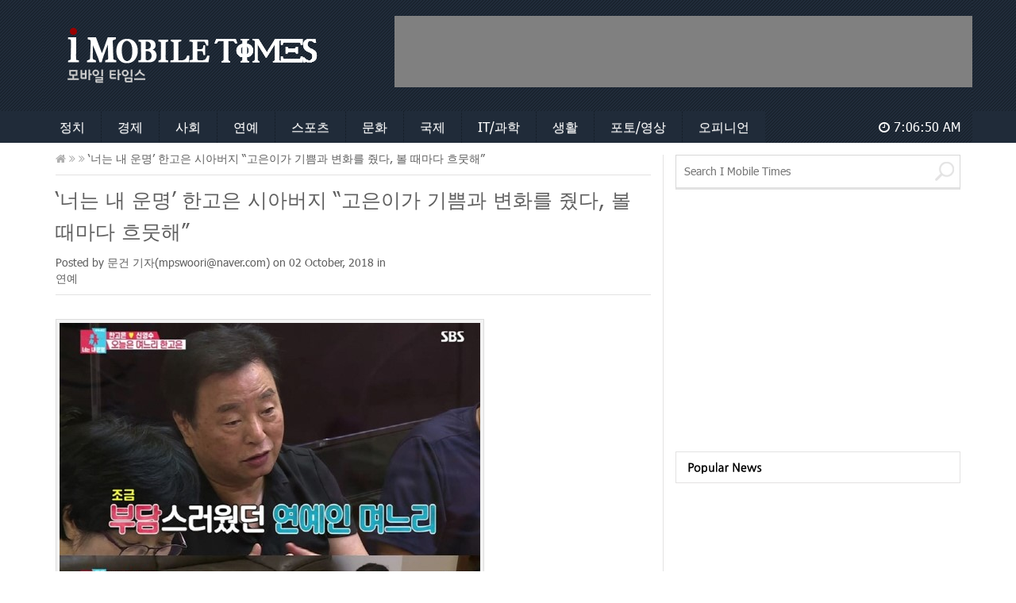

--- FILE ---
content_type: text/html; charset=UTF-8
request_url: https://www.imobiletimes.com/2018/10/02/%EB%84%88%EB%8A%94-%EB%82%B4-%EC%9A%B4%EB%AA%85-%ED%95%9C%EA%B3%A0%EC%9D%80-%EC%8B%9C%EC%95%84%EB%B2%84%EC%A7%80-%EA%B3%A0%EC%9D%80%EC%9D%B4%EA%B0%80-%EA%B8%B0%EC%81%A8%EA%B3%BC-%EB%B3%80/
body_size: 13591
content:
<!doctype html>
<html lang="en-US">
<head>
	<meta charset="UTF-8">
	<!--<meta name="viewport" content="width=device-width, initial-scale=1">-->
	<meta name="viewport" content="width=1170">
	<title>&#8216;너는 내 운명&#8217; 한고은 시아버지 &#8220;고은이가 기쁨과 변화를 줬다, 볼 때마다 흐뭇해&#8221; | IMobileTimes</title> 
	<meta name="google-site-verification" content="y-L2RYCSuoWixZ2-uDFXR_XzPhjvINfcMc_912Ntb-U" />
	<link rel="stylesheet" type="text/css" href="https://www.imobiletimes.com/wp-content/themes/dailynews/css/bootstrap.min.css">
	<link rel="stylesheet" type="text/css" href="https://www.imobiletimes.com/wp-content/themes/dailynews/css/bootstrap-theme.min.css">
	<link rel="stylesheet" type="text/css" href="https://www.imobiletimes.com/wp-content/themes/dailynews/css/font-awesome.min.css">
	<link rel="stylesheet" type="text/css" href="https://www.imobiletimes.com/wp-content/themes/dailynews/css/style.css?date=180423">
	<meta name="naver-site-verification" content="487f8b08fa40221b5a64e4f4c2c89fbf4c65b4d2"/>
	<link rel="shortcut icon" href="https://www.imobiletimes.com/wp-content/uploads/2018/04/favicon.jpg">	<script type="text/javascript">
	<!--
		function init ( ){
			timeDisplay = document.createTextNode ( "" );
			document.getElementById("clock").appendChild ( timeDisplay );
		}

		function updateClock ( ){
			var currentTime = new Date ( );

			var currentHours = currentTime.getHours ( );
			var currentMinutes = currentTime.getMinutes ( );
			var currentSeconds = currentTime.getSeconds ( );

			// Pad the minutes and seconds with leading zeros, if required
			currentMinutes = ( currentMinutes < 10 ? "0" : "" ) + currentMinutes;
			currentSeconds = ( currentSeconds < 10 ? "0" : "" ) + currentSeconds;

			// Choose either "AM" or "PM" as appropriate
			var timeOfDay = ( currentHours < 12 ) ? "AM" : "PM";

			// Convert the hours component to 12-hour format if needed
			currentHours = ( currentHours > 12 ) ? currentHours - 12 : currentHours;

			// Convert an hours component of "0" to "12"
			currentHours = ( currentHours == 0 ) ? 12 : currentHours;

			// Compose the string for display
			var currentTimeString = currentHours + ":" + currentMinutes + ":" + currentSeconds + " " + timeOfDay;

			// Update the time display
			document.getElementById("clock").firstChild.nodeValue = currentTimeString;
		}
		WebFontConfig = {
		custom: {
			families: ['Nanum Gothic'],
			urls: ['https://fonts.googleapis.com/earlyaccess/nanumgothic.css']
		}
		};
		(function() {
		var wf = document.createElement('script');
		wf.src = ('https:' == document.location.protocol ? 'https' : 'http') +
		  '://ajax.googleapis.com/ajax/libs/webfont/1.4.10/webfont.js';
		wf.type = 'text/javascript';
		wf.async = 'true';
		var s = document.getElementsByTagName('script')[0];
		s.parentNode.insertBefore(wf, s);
		})(); 
	// -->
	</script> 
	<!--[if lt IE 9]>
		<script src="js/html5shiv.js"></script>
	<![endif]-->
	<link rel='dns-prefetch' href='//developers.kakao.com' />
<link rel='dns-prefetch' href='//s.w.org' />
<link rel="alternate" type="application/rss+xml" title="IMobileTimes &raquo; Feed" href="https://www.imobiletimes.com/feed/" />
<link rel="alternate" type="application/rss+xml" title="IMobileTimes &raquo; Comments Feed" href="https://www.imobiletimes.com/comments/feed/" />
<link rel="alternate" type="application/rss+xml" title="IMobileTimes &raquo; &#8216;너는 내 운명&#8217; 한고은 시아버지 &#8220;고은이가 기쁨과 변화를 줬다, 볼 때마다 흐뭇해&#8221; Comments Feed" href="https://www.imobiletimes.com/2018/10/02/%eb%84%88%eb%8a%94-%eb%82%b4-%ec%9a%b4%eb%aa%85-%ed%95%9c%ea%b3%a0%ec%9d%80-%ec%8b%9c%ec%95%84%eb%b2%84%ec%a7%80-%ea%b3%a0%ec%9d%80%ec%9d%b4%ea%b0%80-%ea%b8%b0%ec%81%a8%ea%b3%bc-%eb%b3%80/feed/" />
		<script type="text/javascript">
			window._wpemojiSettings = {"baseUrl":"https:\/\/s.w.org\/images\/core\/emoji\/11.2.0\/72x72\/","ext":".png","svgUrl":"https:\/\/s.w.org\/images\/core\/emoji\/11.2.0\/svg\/","svgExt":".svg","source":{"concatemoji":"https:\/\/www.imobiletimes.com\/wp-includes\/js\/wp-emoji-release.min.js?ver=5.1.15"}};
			!function(e,a,t){var n,r,o,i=a.createElement("canvas"),p=i.getContext&&i.getContext("2d");function s(e,t){var a=String.fromCharCode;p.clearRect(0,0,i.width,i.height),p.fillText(a.apply(this,e),0,0);e=i.toDataURL();return p.clearRect(0,0,i.width,i.height),p.fillText(a.apply(this,t),0,0),e===i.toDataURL()}function c(e){var t=a.createElement("script");t.src=e,t.defer=t.type="text/javascript",a.getElementsByTagName("head")[0].appendChild(t)}for(o=Array("flag","emoji"),t.supports={everything:!0,everythingExceptFlag:!0},r=0;r<o.length;r++)t.supports[o[r]]=function(e){if(!p||!p.fillText)return!1;switch(p.textBaseline="top",p.font="600 32px Arial",e){case"flag":return s([55356,56826,55356,56819],[55356,56826,8203,55356,56819])?!1:!s([55356,57332,56128,56423,56128,56418,56128,56421,56128,56430,56128,56423,56128,56447],[55356,57332,8203,56128,56423,8203,56128,56418,8203,56128,56421,8203,56128,56430,8203,56128,56423,8203,56128,56447]);case"emoji":return!s([55358,56760,9792,65039],[55358,56760,8203,9792,65039])}return!1}(o[r]),t.supports.everything=t.supports.everything&&t.supports[o[r]],"flag"!==o[r]&&(t.supports.everythingExceptFlag=t.supports.everythingExceptFlag&&t.supports[o[r]]);t.supports.everythingExceptFlag=t.supports.everythingExceptFlag&&!t.supports.flag,t.DOMReady=!1,t.readyCallback=function(){t.DOMReady=!0},t.supports.everything||(n=function(){t.readyCallback()},a.addEventListener?(a.addEventListener("DOMContentLoaded",n,!1),e.addEventListener("load",n,!1)):(e.attachEvent("onload",n),a.attachEvent("onreadystatechange",function(){"complete"===a.readyState&&t.readyCallback()})),(n=t.source||{}).concatemoji?c(n.concatemoji):n.wpemoji&&n.twemoji&&(c(n.twemoji),c(n.wpemoji)))}(window,document,window._wpemojiSettings);
		</script>
		<style type="text/css">
img.wp-smiley,
img.emoji {
	display: inline !important;
	border: none !important;
	box-shadow: none !important;
	height: 1em !important;
	width: 1em !important;
	margin: 0 .07em !important;
	vertical-align: -0.1em !important;
	background: none !important;
	padding: 0 !important;
}
</style>
		<style type="text/css">
	.wp-pagenavi{float:left !important; }
	</style>
  <link rel='stylesheet' id='wp-block-library-css'  href='https://www.imobiletimes.com/wp-includes/css/dist/block-library/style.min.css?ver=5.1.15' type='text/css' media='all' />
<link rel='stylesheet' id='contact-form-7-css'  href='https://www.imobiletimes.com/wp-content/plugins/contact-form-7/includes/css/styles.css?ver=4.1' type='text/css' media='all' />
<link rel='stylesheet' id='cosmosfarm-share-buttons-css'  href='https://www.imobiletimes.com/wp-content/plugins/cosmosfarm-share-buttons/layout/default/style.css?ver=1.4' type='text/css' media='all' />
<link rel='stylesheet' id='momochatgpt_boxicons-css'  href='https://www.imobiletimes.com/wp-content/plugins/momo-acg-Pro/assets/boxicons/css/boxicons.min.css?ver=2.2.0' type='text/css' media='all' />
<link rel='stylesheet' id='momochatgpt_fe_style-css'  href='https://www.imobiletimes.com/wp-content/plugins/momo-acg-Pro/chatgpt/assets/css/momo_chatgpt_fe.css?ver=1.5.0' type='text/css' media='all' />
<link rel='stylesheet' id='wp-pagenavi-style-css'  href='https://www.imobiletimes.com/wp-content/plugins/wp-pagenavi-style/css/round_white.css?ver=1.0' type='text/css' media='all' />
<script type='text/javascript' src='https://www.imobiletimes.com/wp-includes/js/jquery/jquery.js?ver=1.12.4'></script>
<script type='text/javascript' src='https://www.imobiletimes.com/wp-includes/js/jquery/jquery-migrate.min.js?ver=1.4.1'></script>
<script type='text/javascript' src='https://developers.kakao.com/sdk/js/kakao.min.js?ver=1.4'></script>
<link rel='https://api.w.org/' href='https://www.imobiletimes.com/wp-json/' />
<link rel="EditURI" type="application/rsd+xml" title="RSD" href="https://www.imobiletimes.com/xmlrpc.php?rsd" />
<link rel="wlwmanifest" type="application/wlwmanifest+xml" href="https://www.imobiletimes.com/wp-includes/wlwmanifest.xml" /> 
<link rel='prev' title='&#8216;다시 스물&#8217; 조인성 박경림 재회, 덕담 주고 받으며 훈훈한 분위기 연출' href='https://www.imobiletimes.com/2018/10/02/%eb%8b%a4%ec%8b%9c-%ec%8a%a4%eb%ac%bc-%ec%a1%b0%ec%9d%b8%ec%84%b1-%eb%b0%95%ea%b2%bd%eb%a6%bc-%ec%9e%ac%ed%9a%8c-%eb%8d%95%eb%8b%b4-%ec%a3%bc%ea%b3%a0-%eb%b0%9b%ec%9c%bc%eb%a9%b0-%ed%9b%88/' />
<link rel='next' title='&#8216;뷰티인사이드&#8217; 첫방, 서현진 ▶ 김준현으로 변신해 충격적 재미 선사' href='https://www.imobiletimes.com/2018/10/02/%eb%b7%b0%ed%8b%b0%ec%9d%b8%ec%82%ac%ec%9d%b4%eb%93%9c-%ec%b2%ab%eb%b0%a9-%ec%84%9c%ed%98%84%ec%a7%84-%e2%96%b6-%ea%b9%80%ec%a4%80%ed%98%84%ec%9c%bc%eb%a1%9c-%eb%b3%80%ec%8b%a0%ed%95%b4-%ec%b6%a9/' />
<meta name="generator" content="WordPress 5.1.15" />
<link rel="canonical" href="https://www.imobiletimes.com/2018/10/02/%eb%84%88%eb%8a%94-%eb%82%b4-%ec%9a%b4%eb%aa%85-%ed%95%9c%ea%b3%a0%ec%9d%80-%ec%8b%9c%ec%95%84%eb%b2%84%ec%a7%80-%ea%b3%a0%ec%9d%80%ec%9d%b4%ea%b0%80-%ea%b8%b0%ec%81%a8%ea%b3%bc-%eb%b3%80/" />
<link rel='shortlink' href='https://www.imobiletimes.com/?p=15795' />
<link rel="alternate" type="application/json+oembed" href="https://www.imobiletimes.com/wp-json/oembed/1.0/embed?url=https%3A%2F%2Fwww.imobiletimes.com%2F2018%2F10%2F02%2F%25eb%2584%2588%25eb%258a%2594-%25eb%2582%25b4-%25ec%259a%25b4%25eb%25aa%2585-%25ed%2595%259c%25ea%25b3%25a0%25ec%259d%2580-%25ec%258b%259c%25ec%2595%2584%25eb%25b2%2584%25ec%25a7%2580-%25ea%25b3%25a0%25ec%259d%2580%25ec%259d%25b4%25ea%25b0%2580-%25ea%25b8%25b0%25ec%2581%25a8%25ea%25b3%25bc-%25eb%25b3%2580%2F" />
<link rel="alternate" type="text/xml+oembed" href="https://www.imobiletimes.com/wp-json/oembed/1.0/embed?url=https%3A%2F%2Fwww.imobiletimes.com%2F2018%2F10%2F02%2F%25eb%2584%2588%25eb%258a%2594-%25eb%2582%25b4-%25ec%259a%25b4%25eb%25aa%2585-%25ed%2595%259c%25ea%25b3%25a0%25ec%259d%2580-%25ec%258b%259c%25ec%2595%2584%25eb%25b2%2584%25ec%25a7%2580-%25ea%25b3%25a0%25ec%259d%2580%25ec%259d%25b4%25ea%25b0%2580-%25ea%25b8%25b0%25ec%2581%25a8%25ea%25b3%25bc-%25eb%25b3%2580%2F&#038;format=xml" />
	<style type="text/css">
	 .wp-pagenavi
	{
		font-size:16px !important;
	}
	</style>
			<style type="text/css">.recentcomments a{display:inline !important;padding:0 !important;margin:0 !important;}</style>
		<script>Kakao.init('5c9172777effe42e9322c6ab500b959f')</script>
<script type="text/javascript">/* <![CDATA[ */var gnupress = {bbs_url:"https://www.imobiletimes.com/2018/10/02/%eb%84%88%eb%8a%94-%eb%82%b4-%ec%9a%b4%eb%aa%85-%ed%95%9c%ea%b3%a0%ec%9d%80-%ec%8b%9c%ec%95%84%eb%b2%84%ec%a7%80-%ea%b3%a0%ec%9d%80%ec%9d%b4%ea%b0%80-%ea%b8%b0%ec%81%a8%ea%b3%bc-%eb%b3%80/",is_member:"",is_admin:"",is_mobile:"",bo_table:"",new_url:"https://www.imobiletimes.com/g5member/",ajax_url:"https://www.imobiletimes.com/wp-admin/admin-ajax.php"};/* ]]> */</script>
	<script src="/imtjs/cufon-yui.js"></script>    
	<script src="/imtjs/NanumGothic_600.font.js"></script>   
	<script type='text/javascript' charset='utf-8'>
	Cufon.replace('.imt_cufon', { 
	 hover: true,
	 fontFamily: 'NanumGothic'
	});
	</script>
	<!--[if gte IE 9]>
	<script type="text/javascript">
	Cufon.set('engine', 'canvas');
	</script>
	<![endif]-->

	<!--[if lt IE 9]>
	<script src="//html5shiv.googlecode.com/svn/trunk/html5.js"></script>
	<![endif]-->
	<!--dable start--><meta property="og:description" content="1일 오후 방송된 SBS 예능 '동상이몽2-너는 내 운명'에서는 명절을 맞아 부산 시댁을 방문한 한고은의 모습이 그려졌다.  시댁으로 가는 길에서 한고은의 남편 신영수는 시댁 스트레스 받지 않느냐?고 물었고, 한고은은 스트레스보다는 긴장과 설렘이 있다. 예쁘게 보이고 ..."><meta property="dable:item_id" content="15795"><meta property="dable:author" content="문건"><meta property="article:section" content="뉴스"><meta property="article:published_time" content="2018-10-02 11:12:37"><!--dable end--><meta name="twitter:card" content="summary" /><meta name="twitter:title" content="&#8216;너는 내 운명&#8217; 한고은 시아버지 &#8220;고은이가 기쁨과 변화를 줬다, 볼 때마다 흐뭇해&#8221;" /><meta name="twitter:description" content="1일 오후 방송된 SBS 예능 '동상이몽2-너는 내 운명'에서는 명절을 맞아 부산 시댁을 방문한 한고은의 모습이 그려졌다.  시댁으로 가는 길에서 한고은의 남편 신영수는 시댁 스트레스 받지 않느냐?고 물었고, 한고은은 스트레스보다는 긴장과 설렘이 있다. 예쁘게 보이고 ..." /><meta property="og:title" content="&#8216;너는 내 운명&#8217; 한고은 시아버지 &#8220;고은이가 기쁨과 변화를 줬다, 볼 때마다 흐뭇해&#8221;" /><meta property="og:url" content="https://www.imobiletimes.com/?p=15795" /><meta property="article:section" content="연예" /><meta property="og:type" content="article" /><meta property="og:image" content="https://www.imobiletimes.com/wp-content/uploads/2018/10/1S5R8PKBR0_1-177x300.jpg?w=300&h=200&l=1&t=90"/><meta property="og:image:width" content="300" /><meta property="og:image:height" content="200" /><meta name="twitter:image:src" content="https://www.imobiletimes.com/wp-content/uploads/2018/10/1S5R8PKBR0_1-177x300.jpg?w=300&h=200&l=1&t=90" /><meta name="twitter:image:width" content="300" /><meta name="twitter:image:height" content="200" />	<script async src="//pagead2.googlesyndication.com/pagead/js/adsbygoogle.js"></script>
	<script>
	  (adsbygoogle = window.adsbygoogle || []).push({
		google_ad_client: "ca-pub-2650736027782704",
		enable_page_level_ads: true
	  });
	</script>
		<!-- Dable 스크립트 시작 -->
	<script>
	(function(d,a,b,l,e,_) {
	d[b]=d[b]||function(){(d[b].q=d[b].q||[]).push(arguments)};e=a.createElement(l);
	e.async=1;e.charset='utf-8';e.src='//static.dable.io/dist/plugin.min.js';
	_=a.getElementsByTagName(l)[0];_.parentNode.insertBefore(e,_);
	})(window,document,'dable','script');
	dable('setService', 'imobiletimes.com');
	dable('sendLog');
	</script>
	<!-- Dable 스크립트 종료 -->
		<style>
		.wp-block-image figcaption {
			clear:both !important;
		}
	</style>
	<!-- Google tag (gtag.js) -->
	<script async src="https://www.googletagmanager.com/gtag/js?id=G-G57YZ9R9J3"></script>
	<script>
	window.dataLayer = window.dataLayer || [];
	function gtag(){dataLayer.push(arguments);}
	gtag('js', new Date());

	gtag('config', 'G-G57YZ9R9J3');
	</script>
</head>
<body class="post-template-default single single-post postid-15795 single-format-standard" onLoad="updateClock(); setInterval('updateClock()', 1000 )">
	<div id="fb-root"></div>
	<script>(function(d, s, id) {
		var js, fjs = d.getElementsByTagName(s)[0];
		if (d.getElementById(id)) return;
		js = d.createElement(s); js.id = id;
		js.src = "//connect.facebook.net/en_GB/all.js#xfbml=1";
		fjs.parentNode.insertBefore(js, fjs);
	}(document, 'script', 'facebook-jssdk'));</script>
	<header id="ccr-header"> 
		<section id="ccr-site-title">
			<div class="container">
				<div class="site-logo col-sm-4" style="width:350px;float:left;">
				<a href="https://www.imobiletimes.com" class="navbar-brand">
				  <img src="https://www.imobiletimes.com/wp-content/uploads/2015/02/imobilelogo_fff.png" alt="Side Logo">
				</a>
				</div> <!-- / .navbar-header -->
									<div class="add-space col-sm-8" style="width: 728px;margin: 0px;padding: 0px;">
						 
							<div style="width:728px;height:90px;background-color:gray;"><script async src="//pagead2.googlesyndication.com/pagead/js/adsbygoogle.js"></script> <!-- 헤더 광고 --> <ins class="adsbygoogle" style="display:inline-block;width:728px;height:90px" data-ad-client="ca-pub-2650736027782704" data-ad-slot="6942634728"></ins><script>(adsbygoogle = window.adsbygoogle || []).push({});</script></div>											</div> <!-- / .adspace -->
							</div>	<!-- /.container -->
		</section> <!-- / #ccr-site-title -->
		<section id="ccr-nav-main">
			<nav class="main-menu">
				<div class="container">
					<div class="navbar-header">
						<button type="button" class="navbar-toggle" data-toggle="collapse" data-target=".ccr-nav-main">
							<i class="fa fa-bars"></i>
						</button> <!-- /.navbar-toggle -->
					</div> <!-- / .navbar-header -->
					<nav class="collapse navbar-collapse ccr-nav-main" role="navigation">
						<ul id="menu-main-menu" class="nav navbar-nav"><li id="menu-item-93" class="menu-item menu-item-type-taxonomy menu-item-object-category menu-item-93"><a href="https://www.imobiletimes.com/category/%ec%a0%95%ec%b9%98%c2%b7%ec%82%ac%ed%9a%8c/">정치</a></li>
<li id="menu-item-10926" class="menu-item menu-item-type-taxonomy menu-item-object-category menu-item-10926"><a href="https://www.imobiletimes.com/category/%ea%b2%bd%ec%a0%9c%c2%b7%ea%b8%88%ec%9c%b5/">경제</a></li>
<li id="menu-item-10927" class="menu-item menu-item-type-taxonomy menu-item-object-category menu-item-10927"><a href="https://www.imobiletimes.com/category/%ec%82%ac%ed%9a%8c/">사회</a></li>
<li id="menu-item-89" class="menu-item menu-item-type-taxonomy menu-item-object-category current-post-ancestor current-menu-parent current-post-parent menu-item-89"><a href="https://www.imobiletimes.com/category/%eb%ac%b8%ed%99%94%c2%b7%ec%97%b0%ec%98%88/">연예</a></li>
<li id="menu-item-91" class="menu-item menu-item-type-taxonomy menu-item-object-category menu-item-91"><a href="https://www.imobiletimes.com/category/%ec%8a%a4%ed%8f%ac%ec%b8%a0/">스포츠</a></li>
<li id="menu-item-10928" class="menu-item menu-item-type-taxonomy menu-item-object-category menu-item-10928"><a href="https://www.imobiletimes.com/category/%eb%ac%b8%ed%99%94/">문화</a></li>
<li id="menu-item-90" class="menu-item menu-item-type-taxonomy menu-item-object-category menu-item-90"><a href="https://www.imobiletimes.com/category/%ea%b5%ad%ec%a0%9c/">국제</a></li>
<li id="menu-item-10929" class="menu-item menu-item-type-taxonomy menu-item-object-category menu-item-10929"><a href="https://www.imobiletimes.com/category/it%ea%b3%bc%ed%95%99/">IT/과학</a></li>
<li id="menu-item-10932" class="menu-item menu-item-type-taxonomy menu-item-object-category menu-item-10932"><a href="https://www.imobiletimes.com/category/%ec%83%9d%ed%99%9c/">생활</a></li>
<li id="menu-item-10930" class="menu-item menu-item-type-taxonomy menu-item-object-category menu-item-10930"><a href="https://www.imobiletimes.com/category/%ed%8f%ac%ed%86%a0%ec%98%81%ec%83%81/">포토/영상</a></li>
<li id="menu-item-10931" class="menu-item menu-item-type-taxonomy menu-item-object-category menu-item-10931"><a href="https://www.imobiletimes.com/category/%ec%98%a4%ed%94%bc%eb%8b%88%ec%96%b8/">오피니언</a></li>
</ul>					</nav><!-- /  .collapse .navbar-collapse  -->
					<div id="currentTime" class="pull-right current-time">
						<i class="fa fa-clock-o"></i> 
						<span id="clock">&nbsp;</span>
					</div><!-- / #currentTime -->
				</div>	<!-- /.container -->
			</nav> <!-- /.main-menu -->
		</section> <!-- / #ccr-nav-main -->
	</header> <!-- /#ccr-header -->


<section id="ccr-main-section">
	<div class="container">


		<section id="ccr-left-section" class="col-md-8">

		
			<div class="current-page">
				<a href="/">
					<i class="fa fa-home"></i> 
					<i class="fa fa-angle-double-right"></i></a> 
					<a href="#"> <i class="fa fa-angle-double-right">						
					</i><span></span></a> &#8216;너는 내 운명&#8217; 한고은 시아버지 &#8220;고은이가 기쁨과 변화를 줬다, 볼 때마다 흐뭇해&#8221;			</div> <!-- / .current-page -->

			<article id="ccr-article" itemprop="articleBody">
				<h1><a href="https://www.imobiletimes.com/2018/10/02/%eb%84%88%eb%8a%94-%eb%82%b4-%ec%9a%b4%eb%aa%85-%ed%95%9c%ea%b3%a0%ec%9d%80-%ec%8b%9c%ec%95%84%eb%b2%84%ec%a7%80-%ea%b3%a0%ec%9d%80%ec%9d%b4%ea%b0%80-%ea%b8%b0%ec%81%a8%ea%b3%bc-%eb%b3%80/" >&#8216;너는 내 운명&#8217; 한고은 시아버지 &#8220;고은이가 기쁨과 변화를 줬다, 볼 때마다 흐뭇해&#8221;</a></h1>

				<div class="article-like-comment-date">	
					Posted by <a href="https://www.imobiletimes.com/author/reporter/" title="Posts by 문건" rel="author">문건</a> 기자(<a href="/cdn-cgi/l/email-protection" class="__cf_email__" data-cfemail="8fe2fffcf8e0e0fde6cfe1eef9eafda1ece0e2">[email&#160;protected]</a>) on <time datetime="2014-02-17">02 October, 2018</time> in <a href="#category"><ul class="post-categories">
	<li><a href="https://www.imobiletimes.com/category/%eb%ac%b8%ed%99%94%c2%b7%ec%97%b0%ec%98%88/" rel="category tag">연예</a></li></ul></a><!--
					<a class="comments" href="#"><i class="fa fa-comments-o"></i>0 Comments</a>-->
										
				</div> <!-- /.article-like-comment-date -->

				<div class="single_thumb"></div>
				<div id="attachment_15796" style="width: 540px" class="wp-caption aligncenter"><a href="https://www.imobiletimes.com/wp-content/uploads/2018/10/1S5R8PKBR0_1.jpg"><img aria-describedby="caption-attachment-15796" class="size-full wp-image-15796" src="https://www.imobiletimes.com/wp-content/uploads/2018/10/1S5R8PKBR0_1.jpg" alt="이미지=너는 내운명 캡처" width="530" height="900" srcset="https://www.imobiletimes.com/wp-content/uploads/2018/10/1S5R8PKBR0_1.jpg 530w, https://www.imobiletimes.com/wp-content/uploads/2018/10/1S5R8PKBR0_1-177x300.jpg 177w" sizes="(max-width: 530px) 100vw, 530px" /></a><p id="caption-attachment-15796" class="wp-caption-text">이미지=너는 내운명 캡처</p></div>
<p><span style="font-size: 12pt;">1일 오후 방송된 SBS 예능 &#8216;동상이몽2-너는 내 운명&#8217;에서는 명절을 맞아 부산 시댁을 방문한 한고은의 모습이 그려졌다. </span></p>
<p><span style="font-size: 12pt;">시댁으로 가는 길에서 한고은의 남편 신영수는 &#8220;시댁 스트레스 받지 않느냐?&#8221;고 물었고, 한고은은 &#8220;스트레스보다는 긴장과 설렘이 있다. 예쁘게 보이고 싶기 때문&#8221;이라고 솔직하게 대답했다.</span></p>
<p><span style="font-size: 12pt;">이후 시댁 어른들을 만난 한고은은 그들의 사랑을 듬뿍 받았다. </span></p>
<p><span style="font-size: 12pt;">재래시장에서 큰어머니와 시어머니를 만나 명절 음식 재료 장보기에 나선 한고은은 시종일관 밝은 모습으로 그들과 팔짱을 끼고 다녔다. 이에 큰어머니는 시장 상인과 행인들에게 &#8220;우리 조카며느리 한고은&#8221;이라며 자랑스럽게 소개했다. </span></p>
<p><span style="font-size: 12pt;">집으로 돌아온 한고은은 대왕문어를 손질하고 전을 부치는 등 한 집안의 며느리로서 최선을 다했다. 시댁이 워낙 대식구여서 한고은은 눈코 뜰 새 없이 바빴지만 지친 기색보다는 오히려 밝은 모습으로 시청자들에게 훈훈함을 선사했다.</span></p>
<p><span style="font-size: 12pt;">음식이 모두 준비되자 13명의 가족들은 상에 둘러 앉아 저녁 식사를 시작했다. 한고은은 &#8220;그 동안 명절에 외로웠다. 가족들이 있어서 이렇게 갈 수 있는 곳이 있다는 게 좋다. 시끌벅적하고 정신 없는 게 오히려 더 좋다&#8221;고 고백했다.</span></p>
<p><span style="font-size: 12pt;">시부모님은 그런 한고은을 좋아했다. 시어머니는 &#8220;전에는 집안에 남자들만 있어서 내 생일도 제대로 안 챙겨줬다. 그런데 고은이가 그 서운함 다 풀어줬다&#8221;고 말했다.</span></p>
<p><span style="font-size: 12pt;">시아버지는 &#8220;고은이가 기쁨과 변화를 줬다. 항상 고맙게 생각하고, 볼 때마다 흐뭇하다&#8221;고 말해 한고은의 눈시울을 붉혔다. 이어 &#8220;이제 우리한테 의지해도 되지 않을까 싶다&#8221;며 며느리에게 고마움을 전했다.</span></p>
<p>&nbsp;</p>
<div class="cosmosfarm-share-buttons cosmosfarm-share-buttons-default cosmosfarm-align-left">
	<span class="cosmosfarm-share-button-title"><img src="https://www.imobiletimes.com/wp-content/plugins/cosmosfarm-share-buttons/layout/default/images/icon-share.png" alt="Share" title="Share"></span>
		<button class="cosmosfarm-share-button cosmosfarm-naver" onclick="return cosmosfarm_share('naver', 'https://www.imobiletimes.com/?p=15795', '\'너는 내 운명\' 한고은 시아버지 &quot;고은이가 기쁨과 변화를 줬다, 볼 때마다 흐뭇해&quot;');"><img src="https://www.imobiletimes.com/wp-content/plugins/cosmosfarm-share-buttons/layout/default/images/icon-naver.png" alt="Naver" title="Naver"></button>
		<button class="cosmosfarm-share-button cosmosfarm-facebook" onclick="return cosmosfarm_share('facebook', 'https://www.imobiletimes.com/?p=15795', '\'너는 내 운명\' 한고은 시아버지 &quot;고은이가 기쁨과 변화를 줬다, 볼 때마다 흐뭇해&quot;');"><img src="https://www.imobiletimes.com/wp-content/plugins/cosmosfarm-share-buttons/layout/default/images/icon-facebook.png" alt="Facebook" title="Facebook"></button>
		<button class="cosmosfarm-share-button cosmosfarm-twitter" onclick="return cosmosfarm_share('twitter', 'https://www.imobiletimes.com/?p=15795', '\'너는 내 운명\' 한고은 시아버지 &quot;고은이가 기쁨과 변화를 줬다, 볼 때마다 흐뭇해&quot;');"><img src="https://www.imobiletimes.com/wp-content/plugins/cosmosfarm-share-buttons/layout/default/images/icon-twitter.png" alt="Twitter" title="Twitter"></button>
		<button class="cosmosfarm-share-button cosmosfarm-band" onclick="return cosmosfarm_share('band', 'https://www.imobiletimes.com/?p=15795', '\'너는 내 운명\' 한고은 시아버지 &quot;고은이가 기쁨과 변화를 줬다, 볼 때마다 흐뭇해&quot;');"><img src="https://www.imobiletimes.com/wp-content/plugins/cosmosfarm-share-buttons/layout/default/images/icon-band.png" alt="Band" title="Band"></button>
		<button class="cosmosfarm-share-button cosmosfarm-kakaostory" onclick="return cosmosfarm_share('kakaostory', 'https://www.imobiletimes.com/?p=15795', '\'너는 내 운명\' 한고은 시아버지 &quot;고은이가 기쁨과 변화를 줬다, 볼 때마다 흐뭇해&quot;');"><img src="https://www.imobiletimes.com/wp-content/plugins/cosmosfarm-share-buttons/layout/default/images/icon-kakaostory.png" alt="KakaoStory" title="KakaoStory"></button>
		<button class="cosmosfarm-share-button cosmosfarm-kakaotalk" onclick="return cosmosfarm_share('kakaotalk', 'https://www.imobiletimes.com/?p=15795', '\'너는 내 운명\' 한고은 시아버지 &quot;고은이가 기쁨과 변화를 줬다, 볼 때마다 흐뭇해&quot;');"><img src="https://www.imobiletimes.com/wp-content/plugins/cosmosfarm-share-buttons/layout/default/images/icon-kakaotalk.png" alt="KakaoTalk" title="KakaoTalk"></button>
		<button class="cosmosfarm-share-button cosmosfarm-google" onclick="return cosmosfarm_share('google', 'https://www.imobiletimes.com/?p=15795', '\'너는 내 운명\' 한고은 시아버지 &quot;고은이가 기쁨과 변화를 줬다, 볼 때마다 흐뭇해&quot;');"><img src="https://www.imobiletimes.com/wp-content/plugins/cosmosfarm-share-buttons/layout/default/images/icon-google.png" alt="Google+" title="Google+"></button>
		<button class="cosmosfarm-share-button cosmosfarm-line" onclick="return cosmosfarm_share('line', 'https://www.imobiletimes.com/?p=15795', '\'너는 내 운명\' 한고은 시아버지 &quot;고은이가 기쁨과 변화를 줬다, 볼 때마다 흐뭇해&quot;');"><img src="https://www.imobiletimes.com/wp-content/plugins/cosmosfarm-share-buttons/layout/default/images/icon-line.png" alt="Line" title="Line"></button>
	</div>
				<div class="article-tags">
					Tags: <a href="https://www.imobiletimes.com/tag/%eb%84%88%eb%8a%94%eb%82%b4%ec%9a%b4%eb%aa%85/" rel="tag">너는내운명</a>, <a href="https://www.imobiletimes.com/tag/%eb%8f%99%ec%83%81%ec%9d%b4%eb%aa%bd/" rel="tag">동상이몽</a>, <a href="https://www.imobiletimes.com/tag/%ec%8b%9c%eb%8c%81-%ec%8a%a4%ed%8a%b8%eb%a0%88%ec%8a%a4/" rel="tag">시댁 스트레스</a>, <a href="https://www.imobiletimes.com/tag/%ed%95%9c%ea%b3%a0%ec%9d%80/" rel="tag">한고은</a>, <a href="https://www.imobiletimes.com/tag/%ed%95%9c%ea%b3%a0%ec%9d%80-%ec%8b%9c%eb%8c%81/" rel="tag">한고은 시댁</a>, <a href="https://www.imobiletimes.com/tag/%ed%95%9c%ea%b3%a0%ec%9d%80-%ec%8b%9c%ec%95%84%eb%b2%84%ec%a7%80/" rel="tag">한고은 시아버지</a>				</div>

			</article> <!-- /#ccr-single-post -->
 

			<section id="ccr-commnet">   
			</section> <!-- /#ccr-commnet -->

			<div class="clear"></div>

			<div>
				<!-- Dable 하A_그리드6_EMPTY 위젯 시작/ 문의 support@dable.io -->
				<div id="dablewidget_RoOd4N7m" data-widget_id="RoOd4N7m">
				<script data-cfasync="false" src="/cdn-cgi/scripts/5c5dd728/cloudflare-static/email-decode.min.js"></script><script>
				(function(d,a){d[a]=d[a]||function(){(d[a].q=d[a].q||[]).push(arguments)};}(window,'dable'));
				dable('renderWidget', 'dablewidget_RoOd4N7m');
				</script>
				</div>
				<!-- Dable 하A_그리드6_EMPTY 위젯 종료/ 문의 support@dable.io -->
			</div>

				
		<div class="clear"></div>
		<hr>
		<div><span class=imt_cufon>아이모바일 관련 뉴스</span>



		<style type='text/css'>
			#gallery-1 {
				margin: auto;
			}
			#gallery-1 .gallery-item {
				float: left;
				margin-top: 10px;
				text-align: center;
				width: 25%;
			}
			#gallery-1 img {
				border: 2px solid #cfcfcf;
			}
			#gallery-1 .gallery-caption {
				margin-left: 0;
			}
			/* see gallery_shortcode() in wp-includes/media.php */
		</style>
		<div id='gallery-1' class='gallery related-gallery related-galleryid-15795 gallery-columns-4 gallery-size-thumbnail'><dl class='gallery-item'>
			<dt class='gallery-icon landscape'>
				<a href='https://www.imobiletimes.com/2018/07/10/%ec%b6%94%ec%9e%90%ed%98%84%ec%9d%b4-%ec%95%93%ec%95%98%eb%8b%a4%eb%8a%94-%ec%9e%84%ec%8b%a0%ec%a4%91%eb%8f%85%ec%a6%9d%ec%9d%b4%eb%9e%80/' title='추자현이 앓았다는 임신중독증이란?'><img width="150" height="150" src="https://www.imobiletimes.com/wp-content/uploads/2018/07/KakaoTalk_20180710_084202505-150x150.jpg" class="attachment-thumbnail size-thumbnail" alt="" aria-describedby="gallery-1-13174" /></a>
			</dt>
				<dd class='wp-caption-text gallery-caption' style='width: 150px;text-align: center;margin: 0 auto;font-weight: bold;color: black;' id='gallery-1-13174'>
				추자현이 앓았다는 임신중독증이란?
				</dd></dl><dl class='gallery-item'>
			<dt class='gallery-icon landscape'>
				<a href='https://www.imobiletimes.com/2018/08/01/%ec%86%90%eb%b3%91%ed%98%b8%e2%99%a5%ec%b5%9c%ec%a7%80%ec%97%b0-%eb%b6%80%eb%b6%80-10%ec%82%b4%ec%a7%9c%eb%a6%ac-%eb%91%98%ec%a7%b8%eb%94%b8-%ea%b3%b5%ea%b0%9c-%eb%ac%b4%eb%8b%b9%ed%95%9c%ed%85%8c/' title='손병호♥최지연 부부, 10살짜리 둘째딸 공개, &quot;무당한테 가서 기도까지 했다&quot;'><img width="150" height="150" src="https://www.imobiletimes.com/wp-content/uploads/2018/08/SSI_20180731101643_V-150x150.jpg" class="attachment-thumbnail size-thumbnail" alt="" aria-describedby="gallery-1-14140" /></a>
			</dt>
				<dd class='wp-caption-text gallery-caption' style='width: 150px;text-align: center;margin: 0 auto;font-weight: bold;color: black;' id='gallery-1-14140'>
				손병호♥최지연 부부, 10살짜리 둘째딸 공개, &#8220;무당한테 가서 기도까지 했다&#8221;
				</dd></dl><dl class='gallery-item'>
			<dt class='gallery-icon landscape'>
				<a href='https://www.imobiletimes.com/2017/10/23/%ed%95%9c%ea%b3%a0%ec%9d%80-%ec%99%9c-%ec%82%ac%eb%9e%8c%ed%83%93-%ed%95%98%ec%a7%80-%ec%95%8a%ea%b3%a0-%ea%b0%9c-%ec%95%88%eb%9d%bd%ec%82%ac-%eb%85%bc%ed%95%98%eb%8a%94%ec%a7%80-%ec%a3%bc/' title='한고은, &quot;왜 사람탓 하지 않고 개 안락사 논하는지..&quot;주장, 비난 여론 일자 삭제 후 사과'><img width="150" height="150" src="https://www.imobiletimes.com/wp-content/uploads/2017/10/2017102308363174265_1-150x150.jpg" class="attachment-thumbnail size-thumbnail" alt="" aria-describedby="gallery-1-9507" /></a>
			</dt>
				<dd class='wp-caption-text gallery-caption' style='width: 150px;text-align: center;margin: 0 auto;font-weight: bold;color: black;' id='gallery-1-9507'>
				한고은, &#8220;왜 사람탓 하지 않고 개 안락사 논하는지..&#8221;주장, 비난 여론 일자 삭제 후 사과
				</dd></dl><dl class='gallery-item'>
			<dt class='gallery-icon landscape'>
				<a href='https://www.imobiletimes.com/2023/11/14/%ec%9d%91%ed%8c%94%ec%bb%a4%ed%94%8c-%eb%a5%98%ec%a4%80%ec%97%b4-%ed%98%9c%eb%a6%ac-%ea%b3%b5%ea%b0%9c-%ec%97%b0%ec%95%a0-7%eb%85%84%eb%a7%8c%ec%97%90-%ea%b2%b0%eb%b3%84/' title='&#039;응팔커플&#039; 류준열-혜리, 공개 연애 7년만에 결별'><img width="150" height="150" src="https://www.imobiletimes.com/wp-content/uploads/2023/12/KakaoTalk_20231114_020111011-150x150.png" class="attachment-thumbnail size-thumbnail" alt="" aria-describedby="gallery-1-18214" /></a>
			</dt>
				<dd class='wp-caption-text gallery-caption' style='width: 150px;text-align: center;margin: 0 auto;font-weight: bold;color: black;' id='gallery-1-18214'>
				&#8216;응팔커플&#8217; 류준열-혜리, 공개 연애 7년만에 결별
				</dd></dl><br style="clear: both" />
		</div>


</div>

		</section><!-- /.col-md-8 / #ccr-left-section -->



		<aside id="ccr-right-section" class="col-md-4 ccr-home">


	<section class="siderbar-widget">			<div class="textwidget"><div style="width:100%;border:1px solid #D7D7D7;border-bottom:3px solid #E2E2E2;position:relative;" class="widgetschbox"><form role="search" method="get" id="searchform" class="searchform" action="https://www.imobiletimes.com/">
 <input type="text" name="s" placeholder="Search I Mobile Times" style="border:0px;PADDING: 10px;width:100%">
  <a href="#" onclick="jQuery('#searchform').submit()" style="position:absolute;right: 5px;top: 5px;"><img src="https://www.imobiletimes.com/wp-content/uploads/2015/02/imt_search_btn.png"></a></form>
</div></div>
		</section><section class="siderbar-widget"><div class="textwidget widget-text"><center><script async src="//pagead2.googlesyndication.com/pagead/js/adsbygoogle.js"></script><!-- 사이드 - 1 --><ins class="adsbygoogle" style="display:inline-block;width:336px;height:280px" data-ad-client="ca-pub-2650736027782704" data-ad-slot="6585565590"></ins><script>(adsbygoogle = window.adsbygoogle || []).push({});</script></center></div></section><section class="siderbar-widget">			<div class="textwidget"><!-- Dable 우_콘텐츠맵_EMPTY 위젯 시작/ 문의 support@dable.io -->
<div id="dablewidget_YljaP07O" data-widget_id="YljaP07O">
<script>
(function(d,a){d[a]=d[a]||function(){(d[a].q=d[a].q||[]).push(arguments)};}(window,'dable'));
dable('renderWidget', 'dablewidget_YljaP07O');
</script>
</div>
<!-- Dable 우_콘텐츠맵_EMPTY 위젯 종료/ 문의 support@dable.io --></div>
		</section><section class="siderbar-widget">
<section id="sidebar-popular-post">
        <div class="ccr-gallery-ttile"><p><strong class="imt_cufon">Popular News</strong></p></div>
<ul>
        </ul>
</section>
            </section><section class="siderbar-widget"><div class="textwidget widget-text"><center><script async src="//pagead2.googlesyndication.com/pagead/js/adsbygoogle.js"></script><!-- 사이드 - 2 --><ins class="adsbygoogle" style="display:inline-block;width:336px;height:280px" data-ad-client="ca-pub-2650736027782704" data-ad-slot="9957656785"></ins><script>(adsbygoogle = window.adsbygoogle || []).push({});</script></center></div></section><section class="siderbar-widget">        <section id="sidebar-older-post">
                <div class="ccr-gallery-ttile"><p><strong class="imt_cufon">Recent Posts</strong></p></div>            <ul>
            
                    <li>
                        <img width="65" height="65" src="https://www.imobiletimes.com/wp-content/uploads/2024/01/이선민-150x150.jpg" class="attachment-65x65 size-65x65 wp-post-image" alt="" />
                        <h4><a href="https://www.imobiletimes.com/2024/01/09/%ea%b0%9c%ea%b7%b8%eb%a7%a8-%ec%9d%b4%ec%84%a0%eb%af%bc%ea%b3%bc-%ed%95%a8%ea%bb%98%ed%95%98%eb%8a%94-%ec%82%bc%ec%bc%9c%eb%9d%bc-%eb%93%9c%eb%9e%98%ea%b3%a4-%ec%82%ac%ec%a0%84/">개그맨 이선민과 함께하는 ‘삼켜라! 드래곤!’ 사전 예약 100만명 돌파</a></h4>

                        <div class="date-like-comment">

                        <span class="date">
                            <time datetime="2014-02-17">09 January, 2024</time>
                        </span> 
                        </div>
                    </li>

                
                    <li>
                        <img width="65" height="65" src="https://www.imobiletimes.com/wp-content/uploads/2024/01/2112904558_20240109083005_4400341722-150x150.jpg" class="attachment-65x65 size-65x65 wp-post-image" alt="" />
                        <h4><a href="https://www.imobiletimes.com/2024/01/09/%ed%88%ac%ec%8d%b8%ed%94%8c%eb%a0%88%ec%9d%b4%ec%8a%a4-%ec%8a%a4%ed%8a%b8%eb%a1%9c%eb%b2%a0%eb%a6%ac-%ec%8b%9c%ec%a6%8c-%ec%9d%8c%eb%a3%8c-4%ec%a2%85-%ec%b6%9c%ec%8b%9c/">투썸플레이스, 스트로베리 시즌 음료 4종 출시</a></h4>

                        <div class="date-like-comment">

                        <span class="date">
                            <time datetime="2014-02-17">09 January, 2024</time>
                        </span> 
                        </div>
                    </li>

                
                    <li>
                        <img width="65" height="65" src="https://www.imobiletimes.com/wp-content/uploads/2024/01/2038931311_20240109121830_8511335160-150x150.jpg" class="attachment-65x65 size-65x65 wp-post-image" alt="" />
                        <h4><a href="https://www.imobiletimes.com/2024/01/09/%eb%af%bc%ec%84%9c-%ea%b0%9c%ec%9d%b8%ec%a0%84-%eb%8f%99%eb%a9%b4-%e5%86%ac%e7%9c%a0-%ec%89%ac%ec%96%b4%ea%b0%80%eb%8b%a4-%ea%b0%9c%ec%b5%9c/">민서 개인전 ‘동면 冬眠 ; 쉬어가다’ 개최</a></h4>

                        <div class="date-like-comment">

                        <span class="date">
                            <time datetime="2014-02-17">09 January, 2024</time>
                        </span> 
                        </div>
                    </li>

                
                    <li>
                        <img width="65" height="65" src="https://www.imobiletimes.com/wp-content/uploads/2023/12/1009718642_20231213183332_4809130370-150x150.jpg" class="attachment-65x65 size-65x65 wp-post-image" alt="" />
                        <h4><a href="https://www.imobiletimes.com/2023/12/14/%ec%9d%bc%eb%b3%b8%ec%97%90%ec%84%9c-%ec%86%90%eb%8b%98%ec%9d%b4-%ed%83%9d%ec%8b%9c%eb%ac%b8%ec%9d%84-%ec%97%b4%eb%a9%b4-%ec%95%88%eb%90%98%eb%8a%94-%ec%9d%b4%ec%9c%a0%eb%8a%94-%ed%94%bc/">일본에서 손님이 택시문을 열면 안되는 이유는… 피치커뮤니케이션, 슬기로운 일본여행 꿀팁 소개</a></h4>

                        <div class="date-like-comment">

                        <span class="date">
                            <time datetime="2014-02-17">14 December, 2023</time>
                        </span> 
                        </div>
                    </li>

                                </ul>
            </section> <!-- /#sidebar-older-post -->

            </section><section class="siderbar-widget"><div class="ccr-gallery-ttile"><p><strong class="imt_cufon">Newsletter</strong></p></div><script>(function() {
	if (!window.mc4wp) {
		window.mc4wp = {
			listeners: [],
			forms    : {
				on: function (event, callback) {
					window.mc4wp.listeners.push({
						event   : event,
						callback: callback
					});
				}
			}
		}
	}
})();
</script><!-- MailChimp for WordPress v4.2.1 - https://wordpress.org/plugins/mailchimp-for-wp/ --><form id="mc4wp-form-1" class="mc4wp-form mc4wp-form-11814" method="post" data-id="11814" data-name="" ><div class="mc4wp-form-fields"><p style="box-sizing:border-box;padding:10px;"><input type="email" name="EMAIL" placeholder="이메일 주소를 입력해주세요" required="" style="box-sizing:border-box;border: 1px solid #ddd;border-radius: 3px;padding: 0 3px;height: 28px;width:80%;max-width:330px;line-height: 28px;background-image: linear-gradient(to bottom, #FDFDFD 0%, #F1F1F1 100%);font-family: '돋움',Dotum,Arial;color: #666;"><input type="submit" value="구독신청" style="border-radius: 3px;padding: 0 3px;height: 28px;width: 20%;max-width:100px;cursor: pointer;box-sizing:border-box; vertical-align: middle; background-color: #277eff; border: 2px solid #277eff;color:white;"></p></div><label style="display: none !important;">Leave this field empty if you're human: <input type="text" name="_mc4wp_honeypot" value="" tabindex="-1" autocomplete="off" /></label><input type="hidden" name="_mc4wp_timestamp" value="1768892803" /><input type="hidden" name="_mc4wp_form_id" value="11814" /><input type="hidden" name="_mc4wp_form_element_id" value="mc4wp-form-1" /><div class="mc4wp-response"></div></form><!-- / MailChimp for WordPress Plugin --></section>

	<script>jQuery('.siderbar-widget .ccr-gallery-ttile:last').css('background','#f2f2f4');</script>
</aside><!-- / .col-md-4  / #ccr-right-section -->


	</div><!-- /.container -->
</section><!-- / #ccr-main-section -->


<section id="ccr-nav-main">
	<nav class="main-menu">
		<div class="container">

			<div class="navbar-header">
				<button type="button" class="navbar-toggle" data-toggle="collapse" data-target=".ccr-nav-main">
					<i class="fa fa-bars"></i>
				</button> <!-- /.navbar-toggle -->
			</div> <!-- / .navbar-header -->

			<nav class="collapse navbar-collapse ccr-nav-main" role="navigation">
				<ul id="menu-main-menu-1" class="nav navbar-nav"><li class="menu-item menu-item-type-taxonomy menu-item-object-category menu-item-93"><a href="https://www.imobiletimes.com/category/%ec%a0%95%ec%b9%98%c2%b7%ec%82%ac%ed%9a%8c/">정치</a></li>
<li class="menu-item menu-item-type-taxonomy menu-item-object-category menu-item-10926"><a href="https://www.imobiletimes.com/category/%ea%b2%bd%ec%a0%9c%c2%b7%ea%b8%88%ec%9c%b5/">경제</a></li>
<li class="menu-item menu-item-type-taxonomy menu-item-object-category menu-item-10927"><a href="https://www.imobiletimes.com/category/%ec%82%ac%ed%9a%8c/">사회</a></li>
<li class="menu-item menu-item-type-taxonomy menu-item-object-category current-post-ancestor current-menu-parent current-post-parent menu-item-89"><a href="https://www.imobiletimes.com/category/%eb%ac%b8%ed%99%94%c2%b7%ec%97%b0%ec%98%88/">연예</a></li>
<li class="menu-item menu-item-type-taxonomy menu-item-object-category menu-item-91"><a href="https://www.imobiletimes.com/category/%ec%8a%a4%ed%8f%ac%ec%b8%a0/">스포츠</a></li>
<li class="menu-item menu-item-type-taxonomy menu-item-object-category menu-item-10928"><a href="https://www.imobiletimes.com/category/%eb%ac%b8%ed%99%94/">문화</a></li>
<li class="menu-item menu-item-type-taxonomy menu-item-object-category menu-item-90"><a href="https://www.imobiletimes.com/category/%ea%b5%ad%ec%a0%9c/">국제</a></li>
<li class="menu-item menu-item-type-taxonomy menu-item-object-category menu-item-10929"><a href="https://www.imobiletimes.com/category/it%ea%b3%bc%ed%95%99/">IT/과학</a></li>
<li class="menu-item menu-item-type-taxonomy menu-item-object-category menu-item-10932"><a href="https://www.imobiletimes.com/category/%ec%83%9d%ed%99%9c/">생활</a></li>
<li class="menu-item menu-item-type-taxonomy menu-item-object-category menu-item-10930"><a href="https://www.imobiletimes.com/category/%ed%8f%ac%ed%86%a0%ec%98%81%ec%83%81/">포토/영상</a></li>
<li class="menu-item menu-item-type-taxonomy menu-item-object-category menu-item-10931"><a href="https://www.imobiletimes.com/category/%ec%98%a4%ed%94%bc%eb%8b%88%ec%96%b8/">오피니언</a></li>
</ul>			</nav><!-- /  .collapse .navbar-collapse  -->

			<div id="currentTime" class="pull-right current-time"> 
				<span id="clock">&nbsp;</span>
			</div><!-- / #currentTime -->

		</div>	<!-- /.container -->
	</nav> <!-- /.main-menu -->
</section> <!-- / #ccr-nav-main -->

<section id="ccr-nav-main">
	<nav class="main-menu">
		<div class="container">

			<div class="navbar-header">
				<button type="button" class="navbar-toggle" data-toggle="collapse" data-target=".ccr-nav-main">
					<i class="fa fa-bars"></i>
				</button> <!-- /.navbar-toggle -->
			</div> <!-- / .navbar-header -->
			<nav class="collapse navbar-collapse ccr-nav-main" role="navigation" style="width:700px;">
				<ul id="menu-main-menu-1" class="nav navbar-nav">
				<li class="menu-item menu-item-type-taxonomy menu-item-object-category"><a href="/회사-소개/">회사소개</a></li>
				<li class="menu-item menu-item-type-taxonomy menu-item-object-category"><a href="/조직도/">조직도</a></li>
				<li class="menu-item menu-item-type-taxonomy menu-item-object-category"><a href="/사이트-이용약관/">사이트 이용약관</a></li>
				<li class="menu-item menu-item-type-taxonomy menu-item-object-category"><a href="/개인정보-취급방침/">개인정보 취급방침</a></li>
				<li class="menu-item menu-item-type-taxonomy menu-item-object-category"><a href="/문의하기/">문의하기</a></li>
				<li class="menu-item menu-item-type-taxonomy menu-item-object-category"><a href="/%ec%b0%be%ec%95%84%ec%98%a4%ec%8b%9c%eb%8a%94-%ea%b8%b8/">찾아오시는 길</a></li>
				</ul>
			</nav><!-- /  .collapse .navbar-collapse  -->
			
						<div id="currentTime" class="pull-right current-time" style="font-size:9pt;"> 
				최종 편집시간 : 2024-01-09 16:42:48(태평양 표준시)
			</div><!-- / #currentTime -->

		</div>	<!-- /.container -->
	</nav> <!-- /.main-menu -->
</section> <!-- / #ccr-nav-main -->


<footer id="ccr-footer">
	<div class="container">
		<div class="copyright">
			© 2014 and All Rights Reserved by <a href="#">imobiletimes.com</a>.		</div> <!-- /.copyright -->

		<div class="footer-social-icons">
			<ul>
				<li>
					<a href="https://plus.google.com/117180033489162155532/posts?hl=ko&service=PLUS" target="_blank" class="google-plus"><i class="fa fa-google-plus"></i></a>
				</li>
				<li >
					<a href="https://www.facebook.com/imobiletimes" target="_blank" class="facebook"><i class="fa fa-facebook"></i></a>
				</li>
				<li >
					<a href="https://twitter.com/imobiletimes" target="_blank" class="twitter"><i class="fa fa-twitter"></i></a>
				</li>
				<li >
					<a href="#" target="_blank" class="linkedin"><i class="fa fa-linkedin"></i></a>
				</li>
			</ul>

		</div><!--  /.cocial-icons -->

	</div> <!-- /.container -->
</footer>  <!-- /#ccr-footer -->


<script src="https://code.jquery.com/jquery-latest.min.js"></script>
<script src="https://www.imobiletimes.com/wp-content/themes/dailynews/js/bootstrap.min.js"></script>
<script src="https://www.imobiletimes.com/wp-content/themes/dailynews/js/jquery.newsTicker.js"></script>

<script type="text/javascript">
$('.newsticker').newsTicker({
	row_height: 48,
	max_rows: 2,
	speed: 600,
	direction: 'up',
	duration: 4000,
	autostart: 1,
	pauseOnHover: 0
});
</script>
<script src="https://www.imobiletimes.com/wp-content/themes/dailynews/js/custom.js"></script>


<script>(function() {function addEventListener(element,event,handler) {
	if(element.addEventListener) {
		element.addEventListener(event,handler, false);
	} else if(element.attachEvent){
		element.attachEvent('on'+event,handler);
	}
}function maybePrefixUrlField() {
	if(this.value.trim() !== '' && this.value.indexOf('http') !== 0) {
		this.value = "http://" + this.value;
	}
}

var urlFields = document.querySelectorAll('.mc4wp-form input[type="url"]');
if( urlFields && urlFields.length > 0 ) {
	for( var j=0; j < urlFields.length; j++ ) {
		addEventListener(urlFields[j],'blur',maybePrefixUrlField);
	}
}/* test if browser supports date fields */
var testInput = document.createElement('input');
testInput.setAttribute('type', 'date');
if( testInput.type !== 'date') {

	/* add placeholder & pattern to all date fields */
	var dateFields = document.querySelectorAll('.mc4wp-form input[type="date"]');
	for(var i=0; i<dateFields.length; i++) {
		if(!dateFields[i].placeholder) {
			dateFields[i].placeholder = 'YYYY-MM-DD';
		}
		if(!dateFields[i].pattern) {
			dateFields[i].pattern = '[0-9]{4}-(0[1-9]|1[012])-(0[1-9]|1[0-9]|2[0-9]|3[01])';
		}
	}
}

})();</script><script type='text/javascript' src='https://www.imobiletimes.com/wp-content/plugins/contact-form-7/includes/js/jquery.form.min.js?ver=3.51.0-2014.06.20'></script>
<script type='text/javascript'>
/* <![CDATA[ */
var _wpcf7 = {"loaderUrl":"https:\/\/www.imobiletimes.com\/wp-content\/plugins\/contact-form-7\/images\/ajax-loader.gif","sending":"Sending ...","cached":"1"};
/* ]]> */
</script>
<script type='text/javascript' src='https://www.imobiletimes.com/wp-content/plugins/contact-form-7/includes/js/scripts.js?ver=4.1'></script>
<script type='text/javascript' src='https://www.imobiletimes.com/wp-content/plugins/cosmosfarm-share-buttons/js/cosmosfarm-share-buttons.js?ver=1.4'></script>
<script type='text/javascript' src='https://www.imobiletimes.com/wp-includes/js/wp-embed.min.js?ver=5.1.15'></script>
<script type='text/javascript'>
/* <![CDATA[ */
var mc4wp_forms_config = [];
/* ]]> */
</script>
<script type='text/javascript' src='https://www.imobiletimes.com/wp-content/plugins/mailchimp-for-wp/assets/js/forms-api.min.js?ver=4.2.1'></script>
<!--[if lte IE 9]>
<script type='text/javascript' src='https://www.imobiletimes.com/wp-content/plugins/mailchimp-for-wp/assets/js/third-party/placeholders.min.js?ver=4.2.1'></script>
<![endif]-->
	<script async src="//pagead2.googlesyndication.com/pagead/js/adsbygoogle.js"></script>
	<script>
	  (adsbygoogle = window.adsbygoogle || []).push({
		google_ad_client: "ca-pub-2650736027782704",
		enable_page_level_ads: true
	  });
	</script>
<script defer src="https://static.cloudflareinsights.com/beacon.min.js/vcd15cbe7772f49c399c6a5babf22c1241717689176015" integrity="sha512-ZpsOmlRQV6y907TI0dKBHq9Md29nnaEIPlkf84rnaERnq6zvWvPUqr2ft8M1aS28oN72PdrCzSjY4U6VaAw1EQ==" data-cf-beacon='{"version":"2024.11.0","token":"f6113b72f8244355a7cac995e008709b","r":1,"server_timing":{"name":{"cfCacheStatus":true,"cfEdge":true,"cfExtPri":true,"cfL4":true,"cfOrigin":true,"cfSpeedBrain":true},"location_startswith":null}}' crossorigin="anonymous"></script>
</body>
</html>


--- FILE ---
content_type: text/html; charset=utf-8
request_url: https://www.google.com/recaptcha/api2/aframe
body_size: 269
content:
<!DOCTYPE HTML><html><head><meta http-equiv="content-type" content="text/html; charset=UTF-8"></head><body><script nonce="SK662WGhyjPVI63JozUU-w">/** Anti-fraud and anti-abuse applications only. See google.com/recaptcha */ try{var clients={'sodar':'https://pagead2.googlesyndication.com/pagead/sodar?'};window.addEventListener("message",function(a){try{if(a.source===window.parent){var b=JSON.parse(a.data);var c=clients[b['id']];if(c){var d=document.createElement('img');d.src=c+b['params']+'&rc='+(localStorage.getItem("rc::a")?sessionStorage.getItem("rc::b"):"");window.document.body.appendChild(d);sessionStorage.setItem("rc::e",parseInt(sessionStorage.getItem("rc::e")||0)+1);localStorage.setItem("rc::h",'1768892809524');}}}catch(b){}});window.parent.postMessage("_grecaptcha_ready", "*");}catch(b){}</script></body></html>